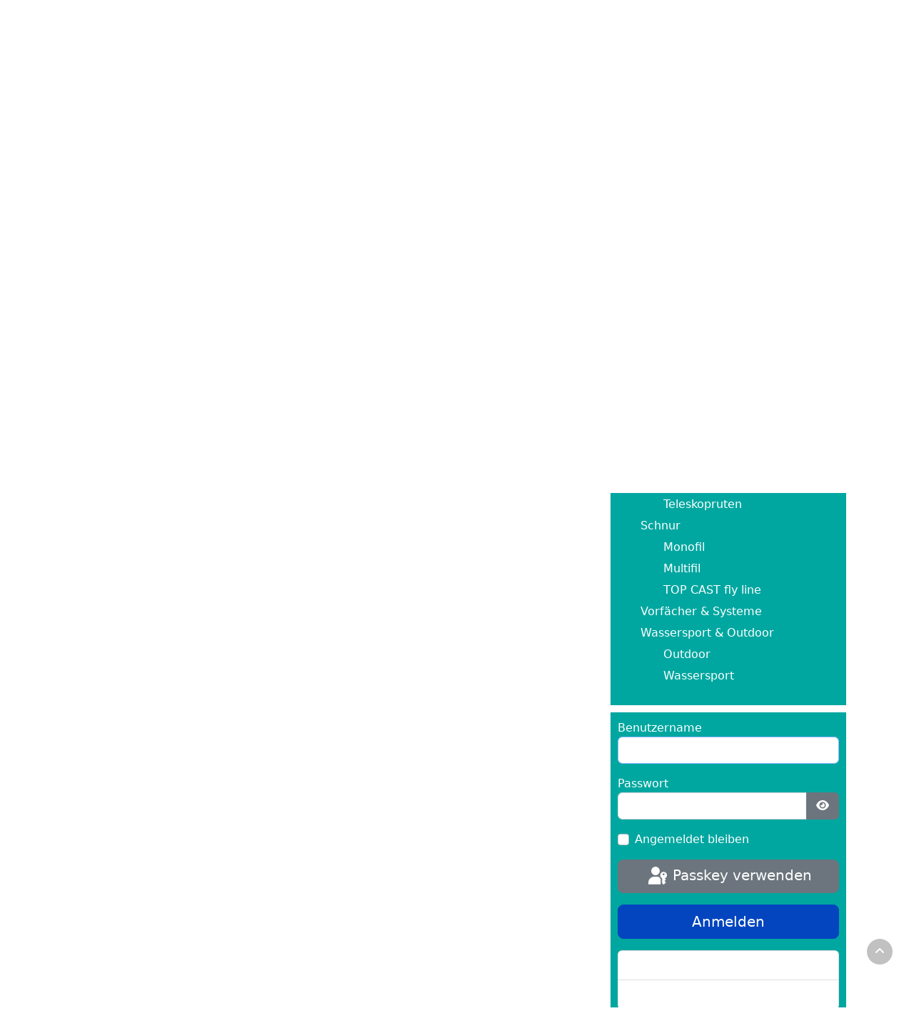

--- FILE ---
content_type: text/html; charset=utf-8
request_url: https://yace.eu/fishing-equipment/yace-rollenprogramm
body_size: 30789
content:

<!doctype html>
<html lang="de-de" dir="ltr">
	<head>
		
		<meta name="viewport" content="width=device-width, initial-scale=1, shrink-to-fit=no">
		<meta charset="utf-8">
	<meta name="description" content="Yace GmbH Angelmarke Angelzubehör Angelausrüster - Angeln Fischen Outdoor">
	<meta name="generator" content="Joomla! - Open Source Content Management">
	<title>YACE Rollen – Yace GmbH :: Consulting Sports Fischen Angelsport</title>
	<link href="/images/favicon.ico" rel="icon" type="image/vnd.microsoft.icon">
<link href="/media/plg_system_webauthn/css/button.min.css?c03a36" rel="stylesheet">
	<link href="/media/vendor/joomla-custom-elements/css/joomla-alert.min.css?0.4.1" rel="stylesheet">
	<link href="/media/plg_system_jcepro/site/css/content.min.css?badb4208be409b1335b815dde676300e" rel="stylesheet">
	<link href="/templates/shaper_helixultimate/css/bootstrap.min.css" rel="stylesheet">
	<link href="/plugins/system/helixultimate/assets/css/system-j4.min.css" rel="stylesheet">
	<link href="/media/system/css/joomla-fontawesome.min.css?c03a36" rel="stylesheet">
	<link href="/templates/shaper_helixultimate/css/template.css" rel="stylesheet">
	<link href="/templates/shaper_helixultimate/css/presets/default.css" rel="stylesheet">
	<link href="/templates/shaper_helixultimate/css/custom.css" rel="stylesheet">
	<link href="/components/com_virtuemart/assets/css/jquery.fancybox-1.3.4.css?vmver=cd8715aa" rel="stylesheet">
	<link href="/components/com_virtuemart/assets/css/vm-bs3-common.css?vmver=cd8715aa" rel="stylesheet">
	<style>.article-list .article .featured-article-badge {
   display: none;
}</style>
	<style>.sp-megamenu-parent > li > a, .sp-megamenu-parent > li > span, .sp-megamenu-parent .sp-dropdown li.sp-menu-item > a{font-family: 'Arial', sans-serif;text-decoration: none;}
</style>
	<style>.menu.nav-pills > li > a, .menu.nav-pills > li > span, .menu.nav-pills .sp-dropdown li.sp-menu-item > a{font-family: 'Arial', sans-serif;text-decoration: none;}
</style>
	<style>.logo-image {height:134px;}.logo-image-phone {height:134px;}</style>
	<style>@media(max-width: 992px) {.logo-image {height: 36px;}.logo-image-phone {height: 36px;}}</style>
	<style>@media(max-width: 576px) {.logo-image {height: 36px;}.logo-image-phone {height: 36px;}}</style>
	<style>#sp-produkte{ background-color:#E7E7E7;padding:40px 0px 30px 0px; }</style>
	<style>#sp-bottom{ background-image:url("/images/bg.jpg");background-repeat:no-repeat;background-size:cover;background-attachment:fixed;background-position:50% 50%; }</style>
	<style>#sp-footer{ background-color:#C3C3C3; }</style>
<script src="/media/vendor/jquery/js/jquery.min.js?3.7.1"></script>
	<script src="/media/legacy/js/jquery-noconflict.min.js?504da4"></script>
	<script src="/media/mod_menu/js/menu.min.js?c03a36" type="module"></script>
	<script type="application/json" class="joomla-script-options new">{"data":{"breakpoints":{"tablet":991,"mobile":480},"header":{"stickyOffset":"100"}},"joomla.jtext":{"PLG_SYSTEM_WEBAUTHN_ERR_CANNOT_FIND_USERNAME":"Das Feld für den Benutzernamen wurde im Login-Modul nicht gefunden. Die passwortlose Authentifizierung funktioniert auf dieser Website nicht, bitte ein anderes Login-Modul verwenden.","PLG_SYSTEM_WEBAUTHN_ERR_EMPTY_USERNAME":"Bitte nur den Benutzernamen (aber NICHT das Passwort) eingeben, bevor die Anmeldeschaltfläche für Passkeys ausgewählt wird.","PLG_SYSTEM_WEBAUTHN_ERR_INVALID_USERNAME":"Der angegebene Benutzername entspricht nicht einem Benutzerkonto, das eine passwortlose Anmeldung auf dieser Website ermöglicht hat.","JSHOWPASSWORD":"Passwort anzeigen","JHIDEPASSWORD":"Passwort ausblenden","ERROR":"Fehler","MESSAGE":"Nachricht","NOTICE":"Hinweis","WARNING":"Warnung","JCLOSE":"Schließen","JOK":"OK","JOPEN":"Öffnen"},"system.paths":{"root":"","rootFull":"https:\/\/yace.eu\/","base":"","baseFull":"https:\/\/yace.eu\/"},"csrf.token":"1d6bb53cb55ab57f5258ec86536d9bd7","system.keepalive":{"interval":1740000,"uri":"\/component\/ajax\/?format=json"}}</script>
	<script src="/media/system/js/core.min.js?a3d8f8"></script>
	<script src="/media/vendor/bootstrap/js/alert.min.js?5.3.8" type="module"></script>
	<script src="/media/vendor/bootstrap/js/button.min.js?5.3.8" type="module"></script>
	<script src="/media/vendor/bootstrap/js/carousel.min.js?5.3.8" type="module"></script>
	<script src="/media/vendor/bootstrap/js/collapse.min.js?5.3.8" type="module"></script>
	<script src="/media/vendor/bootstrap/js/dropdown.min.js?5.3.8" type="module"></script>
	<script src="/media/vendor/bootstrap/js/modal.min.js?5.3.8" type="module"></script>
	<script src="/media/vendor/bootstrap/js/offcanvas.min.js?5.3.8" type="module"></script>
	<script src="/media/vendor/bootstrap/js/popover.min.js?5.3.8" type="module"></script>
	<script src="/media/vendor/bootstrap/js/scrollspy.min.js?5.3.8" type="module"></script>
	<script src="/media/vendor/bootstrap/js/tab.min.js?5.3.8" type="module"></script>
	<script src="/media/vendor/bootstrap/js/toast.min.js?5.3.8" type="module"></script>
	<script src="/media/system/js/showon.min.js?e51227" type="module"></script>
	<script src="/media/system/js/keepalive.min.js?08e025" type="module"></script>
	<script src="/media/system/js/fields/passwordview.min.js?61f142" defer></script>
	<script src="/media/system/js/messages.min.js?9a4811" type="module"></script>
	<script src="/media/plg_system_webauthn/js/login.min.js?c03a36" defer></script>
	<script src="/templates/shaper_helixultimate/js/main.js"></script>
	<script src="/components/com_virtuemart/assets/js/jquery-ui.min.js?vmver=1.13.2"></script>
	<script src="/components/com_virtuemart/assets/js/jquery.ui.autocomplete.html.js"></script>
	<script src="/components/com_virtuemart/assets/js/jquery.noconflict.js" async></script>
	<script src="/components/com_virtuemart/assets/js/vmsite.js?vmver=cd8715aa"></script>
	<script src="/components/com_virtuemart/assets/js/fancybox/jquery.fancybox-1.3.4.2.pack.js?vmver=1.3.4.2"></script>
	<script src="/components/com_virtuemart/assets/js/vmprices.js?vmver=cd8715aa"></script>
	<script type="application/ld+json">{"@context":"https://schema.org","@graph":[{"@type":"Organization","@id":"https://yace.eu/#/schema/Organization/base","name":"Yace GmbH :: Consulting Sports Fischen Angelsport","url":"https://yace.eu/"},{"@type":"WebSite","@id":"https://yace.eu/#/schema/WebSite/base","url":"https://yace.eu/","name":"Yace GmbH :: Consulting Sports Fischen Angelsport","publisher":{"@id":"https://yace.eu/#/schema/Organization/base"}},{"@type":"WebPage","@id":"https://yace.eu/#/schema/WebPage/base","url":"https://yace.eu/fishing-equipment/yace-rollenprogramm","name":"YACE Rollen – Yace GmbH :: Consulting Sports Fischen Angelsport","description":"Yace GmbH Angelmarke Angelzubehör Angelausrüster - Angeln Fischen Outdoor","isPartOf":{"@id":"https://yace.eu/#/schema/WebSite/base"},"about":{"@id":"https://yace.eu/#/schema/Organization/base"},"inLanguage":"de-DE"},{"@type":"Article","@id":"https://yace.eu/#/schema/com_content/article/8","name":"YACE Rollen","headline":"YACE Rollen","inLanguage":"de-DE","isPartOf":{"@id":"https://yace.eu/#/schema/WebPage/base"}}]}</script>
	<script>template="shaper_helixultimate";</script>
	<script>//<![CDATA[ 
if (typeof Virtuemart === "undefined"){
	var Virtuemart = {};}
var vmSiteurl = 'https://yace.eu/' ;
Virtuemart.vmSiteurl = vmSiteurl;
var vmLang = '&lang=de';
Virtuemart.vmLang = vmLang; 
var vmLangTag = 'de';
Virtuemart.vmLangTag = vmLangTag;
var Itemid = "";
Virtuemart.addtocart_popup = "1" ; 
var vmCartError = Virtuemart.vmCartError = "COM_VIRTUEMART_MINICART_ERROR_JS";
var usefancy = true; //]]>
</script>
			</head>
	<body class="site helix-ultimate hu com_content com-content view-article layout-default task-none itemid-139 de-de ltr layout-fluid offcanvas-init offcanvs-position-right">

		
		
		<div class="body-wrapper">
			<div class="body-innerwrapper">
				<header id="sp-header">
	<div class="container">
		<div class="container-inner">
			<div class="row">
				<!-- Left toggler (when offcanvas left) -->
				
				<!-- Logo -->
				<div id="sp-logo" class="col-auto">
					<div class="sp-column">
						<div class="logo"><a href="/">
				<img class='logo-image '
					srcset='https://yace.eu/images/stories/yacelogo_r.jpg 1x'
					src='https://yace.eu/images/stories/yacelogo_r.jpg'
					height='134'
					alt='YACE Angelbedarf'
				/>
				</a></div>						
					</div>
				</div>

				<!-- Menu -->
				<div id="sp-menu" class="col-auto flex-auto">
					<div class="sp-column  d-flex justify-content-end align-items-center">
						<nav class="sp-megamenu-wrapper d-flex" role="navigation" aria-label="navigation"><ul class="sp-megamenu-parent menu-animation-fade-down d-none d-lg-block"><li class="sp-menu-item"><a   href="/"  >Home</a></li><li class="sp-menu-item sp-has-child active"><span  class=" sp-menu-heading"  >Fishing Equipment</span><div class="sp-dropdown sp-dropdown-main sp-dropdown-mega sp-menu-right" style="width: 600px;"><div class="sp-dropdown-inner"><div class="row"><div class="col-sm-6"><ul class="sp-mega-group"><li class="item-139 menu_item item-header"><a aria-current="page" class="sp-group-title" href="/fishing-equipment/yace-rollenprogramm"  >YACE Rollenprogramm</a><ul class="sp-mega-group-child sp-dropdown-items"><li class="sp-menu-item"><a   href="/fishing-equipment/yace-rollenprogramm/multirollen"  >Multirollen</a></li><li class="sp-menu-item"><a   href="/fishing-equipment/yace-rollenprogramm/stationaerrollen"  >Stationärrollen</a></li></ul></li><li class="item-142 menu_item item-header"><a  class="sp-group-title" href="/fishing-equipment/yace-rutenprogramm"  >YACE Rutenprogramm</a><ul class="sp-mega-group-child sp-dropdown-items"><li class="sp-menu-item"><a   href="/fishing-equipment/yace-rutenprogramm/meeresruten-bootsruten"  >Meeresruten - Bootsruten</a></li><li class="sp-menu-item"><a   href="/fishing-equipment/yace-rutenprogramm/steckruten"  >Steckruten</a></li><li class="sp-menu-item"><a   href="/fishing-equipment/yace-rutenprogramm/teleskopruten"  >Teleskopruten</a></li></ul></li></ul></div><div class="col-sm-6"><ul class="sp-mega-group"><li class="item-146 menu_item item-header"><span  class="sp-group-title sp-menu-heading"  >YACE Köder / Kunstköder</span><ul class="sp-mega-group-child sp-dropdown-items"><li class="sp-menu-item"><a   href="/fishing-equipment/yace-koeder-kunstkoeder/shads-gummifische"  >Shads - Gummifische</a></li><li class="sp-menu-item"><a   href="/fishing-equipment/yace-koeder-kunstkoeder/wobbler"  >Wobbler</a></li><li class="sp-menu-item"><a   href="/fishing-equipment/yace-koeder-kunstkoeder/blinker"  >Blinker</a></li><li class="sp-menu-item"><a   href="/fishing-equipment/yace-koeder-kunstkoeder/drop-shot-koeder"  >Drop Shot - Köder</a></li></ul></li><li class="item-151 menu_item item-header"><a   href="/fishing-equipment/yace-schnur-vorfaecher"  >YACE Schnur &amp; Vorfächer</a></li><li class="item-152 menu_item item-header"><a   href="/fishing-equipment/yace-wassersport-outdoor"  >YACE Wassersport &amp; Outdoor</a></li></ul></div></div></div></div></li><li class="sp-menu-item sp-has-child"><a   href="/informationen"  >Informationen</a><div class="sp-dropdown sp-dropdown-main sp-dropdown-mega sp-menu-right" style="width: 400px;"><div class="sp-dropdown-inner"><div class="row"><div class="col-sm-12"><ul class="sp-mega-group"><li class="item-155 menu_item item-header"><a   href="/informationen/agb"  >AGB</a></li><li class="item-156 menu_item item-header"><a   href="/informationen/impressum"  >Impressum</a></li><li class="item-157 menu_item item-header"><a  class="sp-group-title" href="/informationen/geschaeftsbedingungen"  >Geschäftsbedingungen</a><ul class="sp-mega-group-child sp-dropdown-items"><li class="sp-menu-item"><a   href="/informationen/geschaeftsbedingungen/lieferbedingungen"  >Lieferbedingungen</a></li><li class="sp-menu-item"><a   href="/informationen/geschaeftsbedingungen/zahlungsbedingungen"  >Zahlungsbedingungen</a></li><li class="sp-menu-item"><a   href="/informationen/geschaeftsbedingungen/widerrufsrecht"  >Widerrufsrecht</a></li></ul></li></ul></div></div></div></div></li><li class="sp-menu-item"><a   href="/haendleranmeldung"  >Händleranmeldung</a></li><li class="sp-menu-item"><a   href="/kontakt"  >Kontakt</a></li><li class="sp-menu-item"><a   href="/katalog"  >Katalog</a></li></ul></nav>						

						<!-- Related Modules -->
						<div class="d-none d-lg-flex header-modules align-items-center">
								
													</div>

						<!-- Right toggler  -->
													
  <a id="offcanvas-toggler"
     class="offcanvas-toggler-secondary offcanvas-toggler-right d-flex d-lg-none align-items-center"
     href="#"
     aria-label="Menu"
     title="Menu">
     <div class="burger-icon"><span></span><span></span><span></span></div>
  </a>											</div>
				</div>
			</div>
		</div>
	</div>
</header>				<main id="sp-main">
					
<section id="sp-main-body" >

										<div class="container">
					<div class="container-inner">
						
	
<div class="row">
	
<div id="sp-component" class="col-lg-8 ">
	<div class="sp-column ">
		<div id="system-message-container" aria-live="polite"></div>


		
		<div class="article-details " itemscope itemtype="https://schema.org/Article">
    <meta itemprop="inLanguage" content="de-DE">

    
    
    
    
            <div class="article-header">
                            <h1 itemprop="headline">
                    YACE Rollen                </h1>
            
            
            
                    </div>
    
    <div class="article-can-edit d-flex flex-wrap justify-content-between">
                
            </div>

    
        
                
    
        
        
        
        <div itemprop="articleBody">
            <h2>YACE professionelle Angelgeräte - Angelzubehör</h2>
<p>&nbsp;</p>
<h2>YACE Rollenprogramm</h2>
<ul>
<li><a href="/fishing-equipment/yace-rollenprogramm/multirollen"><strong>Multirollen<br /></strong></a></li>
<li><strong><a href="/fishing-equipment/yace-rollenprogramm/stationaerrollen">Stationärrollen</a> <br /></strong></li>
</ul>
<p>&nbsp;</p>
<p>Yace.eu - wir verstehen Angler, wir sind Angler !</p>         </div>

        
        
        
    

        
    

   
                </div>



			</div>
</div>
<aside id="sp-sidebar-b" class="col-lg-4 "><div class="sp-column "><div class="sp-module "><h3 class="sp-module-title">Sortiment</h3><div class="sp-module-content"><ul class="menu" >
	<li >
		<div>
			<a href="/katalog/angelköder" >Angelköder</a>		</div>
				<ul class="menu">
						<li>
				<div ><a href="/katalog/angelköder/blinker" >Blinker</a></div>
			</li>
						<li>
				<div ><a href="/katalog/angelköder/gummifische-shads" >Gummifische (shads)</a></div>
			</li>
						<li>
				<div ><a href="/katalog/angelköder/makks" >Makks</a></div>
			</li>
						<li>
				<div ><a href="/katalog/angelköder/twister" >Twister</a></div>
			</li>
						<li>
				<div ><a href="/katalog/angelköder/wobbler" >Wobbler</a></div>
			</li>
						<li>
				<div ><a href="/katalog/angelköder/drop-shot-köder" >Drop Shot Köder</a></div>
			</li>
					</ul>
			</li>
		<li >
		<div>
			<a href="/katalog/angelrollen" >Angelrollen</a>		</div>
				<ul class="menu">
						<li>
				<div ><a href="/katalog/angelrollen/stationärrollen" >Stationärrollen</a></div>
			</li>
						<li>
				<div ><a href="/katalog/angelrollen/multirollen" >Multirollen</a></div>
			</li>
					</ul>
			</li>
		<li >
		<div>
			<a href="/katalog/angelruten" >Angelruten</a>		</div>
				<ul class="menu">
						<li>
				<div ><a href="/katalog/angelruten/meeres-bootsruten" >Meeres- Bootsruten</a></div>
			</li>
						<li>
				<div ><a href="/katalog/angelruten/steckruten" >Steckruten</a></div>
			</li>
						<li>
				<div ><a href="/katalog/angelruten/teleskopruten" >Teleskopruten</a></div>
			</li>
					</ul>
			</li>
		<li >
		<div>
			<a href="/katalog/schnur" >Schnur</a>		</div>
				<ul class="menu">
						<li>
				<div ><a href="/katalog/schnur/monofil" >Monofil</a></div>
			</li>
						<li>
				<div ><a href="/katalog/schnur/multifil" >Multifil</a></div>
			</li>
						<li>
				<div ><a href="/katalog/schnur/top-cast-fly-line" >TOP CAST fly line</a></div>
			</li>
					</ul>
			</li>
		<li >
		<div>
			<a href="/katalog/vorfächer-systeme" >Vorfächer & Systeme</a>		</div>
			</li>
		<li >
		<div>
			<a href="/katalog/wassersport-outdoor" >Wassersport & Outdoor</a>		</div>
				<ul class="menu">
						<li>
				<div ><a href="/katalog/wassersport-outdoor/outdoor" >Outdoor</a></div>
			</li>
						<li>
				<div ><a href="/katalog/wassersport-outdoor/wassersport" >Wassersport</a></div>
			</li>
					</ul>
			</li>
	</ul>
</div></div><div class="sp-module "><div class="sp-module-content"><form id="login-form-16"
    class="mod-login form-validate"
    action="/fishing-equipment/yace-rollenprogramm"
    method="post">

    
    <div class="mod-login__userdata userdata ">
        <div class="mod-login__username form-group mb-3">
            <label for="modlgn-username-16">
                Benutzername            </label>
            <div class="input-group">

                <input
                    id="modlgn-username-16"
                    type="text"
                    name="username"
                    class="form-control"
                    required="required"
                    autofocus
                    autocomplete="username">
            </div>
        </div>
        <div class="mod-login__password form-group mb-3">
            <label for="modlgn-passwd-16">
                Passwort            </label>
            <div class="input-group">

                <input id="modlgn-passwd-16"
                    type="password"
                    name="password"
                    class="form-control input-full"
                    required="required"
                    autocomplete="current-password">
                <button type="button" class="btn btn-secondary input-password-toggle">
                    <span class="icon-eye icon-fw" aria-hidden="true"></span>
                    <span class="visually-hidden">Passwort anzeigen</span>
                </button>
            </div>
        </div>

        <!-- Remember me -->
                    <div class="mod-login__remember form-group mb-3">
                <div id="form-login-remember-16" class="form-check">
                    <input type="checkbox"
                        name="remember"
                        class="form-check-input"
                        value="yes"
                        id="form-login-input-remember-16">
                    <label class="form-check-label"
                        for="form-login-input-remember-16">
                        Angemeldet bleiben                    </label>
                </div>
            </div>
        
                    <div class="mod-login__submit form-group mb-3">
                <button type="button"
                    class="btn btn-secondary btn-lg w-100 plg_system_webauthn_login_button"
                                        data-webauthn-form="login-form-16"
                                                            title="Passkey verwenden"
                    id="plg_system_webauthn-qaWmsulhO9fH-KKiSEvRP">
                                            <svg aria-hidden="true" id="Passkey" xmlns="http://www.w3.org/2000/svg" viewBox="0 0 24 24"><g id="icon-passkey"><circle id="icon-passkey-head" cx="10.5" cy="6" r="4.5"/><path id="icon-passkey-key" d="M22.5,10.5a3.5,3.5,0,1,0-5,3.15V19L19,20.5,21.5,18,20,16.5,21.5,15l-1.24-1.24A3.5,3.5,0,0,0,22.5,10.5Zm-3.5,0a1,1,0,1,1,1-1A1,1,0,0,1,19,10.5Z"/><path id="icon-passkey-body" d="M14.44,12.52A6,6,0,0,0,12,12H9a6,6,0,0,0-6,6v2H16V14.49A5.16,5.16,0,0,1,14.44,12.52Z"/></g></svg>
                                        Passkey verwenden                </button>
            </div>
        
        <div class="mod-login__submit form-group mb-3">
            <button type="submit" name="Submit" id="btn-login-submit" class="btn btn-primary w-100 btn-lg">Anmelden</button>
        </div>

                <div class="mod-login__options  list-group">
            <a class="mod-login__reset list-group-item" href="/component/users/reset?Itemid=101">
                Passwort vergessen?            </a>
            <a class="mod-login__remind list-group-item" href="/component/users/remind?Itemid=101">
                Benutzername vergessen?            </a>
                    </div>
        <input type="hidden" name="option" value="com_users">
        <input type="hidden" name="task" value="user.login">
        <input type="hidden" name="return" value="aHR0cHM6Ly95YWNlLmV1L2Zpc2hpbmctZXF1aXBtZW50L3lhY2Utcm9sbGVucHJvZ3JhbW0=">
        <input type="hidden" name="1d6bb53cb55ab57f5258ec86536d9bd7" value="1">    </div>
    </form>
</div></div><div class="sp-module "><div class="sp-module-content"><ul class="mod-menu mod-list menu">
<li class="item-185"><a href="/images/stories/Yace_Produktkatalog_2011.pdf" target="_blank" rel="noopener noreferrer">Unser Katalog als PDF</a></li><li class="item-181"><a href="/datenschutzerklaerung" >Datenschutzerklärung</a></li><li class="item-180"><a href="/disclosure" >Disclosure</a></li><li class="item-183"><a href="/sitemap?view=html&amp;id=1" >Sitemap</a></li></ul>
</div></div></div></aside></div>
											</div>
				</div>
						
	</section>

<section id="sp-produkte" >

						<div class="container">
				<div class="container-inner">
			
	
<div class="row">
	<div id="sp-bottom-a" class="col-lg-12 "><div class="sp-column "><div class="sp-module "><div class="sp-module-content"><div class="vmgroup">

			<div class="vmproduct productdetails">
						<div class="product-container  width25 floatleft">
				<div class="spacer">
					<a href="/katalog/angelruten/steckruten/steckrute-spinforce-180-detail" title="Steckrute: Spinforce 180"><img  class="featuredProductImage"  width="119"  height="89"  loading="lazy"  src="/images/virtuemart/product/resized/Steckrute__Spinf_0x90.jpg"  alt="Spinforce 180"  /></a><div class="clear"></div>					<a href="/katalog/angelruten/steckruten/steckrute-spinforce-180-detail">Steckrute: Spinforce 180</a>        <div class="clear"></div><div class="productdetails"></div>				</div>
			</div>
						<div class="product-container  width25 floatleft">
				<div class="spacer">
					<a href="/katalog/schnur/multifil/tec-line-dynproc-0-28-300m-detail" title="Tec-Line  DynProc 0.28 300m"><img  class="featuredProductImage"  width="134"  height="89"  loading="lazy"  src="/images/virtuemart/product/resized/Tec_Line__DynPro_300_0x90.jpg"  alt="Tec-Line  DynProc"  /></a><div class="clear"></div>					<a href="/katalog/schnur/multifil/tec-line-dynproc-0-28-300m-detail">Tec-Line  DynProc 0.28 300m</a>        <div class="clear"></div><div class="productdetails"></div>				</div>
			</div>
						<div class="product-container  width25 floatleft">
				<div class="spacer">
					<a href="/katalog/angelköder/gummifische-shads/twister-st-2-detail" title="Twister ST"><img  class="featuredProductImage"  width="140"  height="89"  loading="lazy"  src="/images/virtuemart/product/resized/Twister_ST_0x90.jpg"  alt="Twister ST"  /></a><div class="clear"></div>					<a href="/katalog/angelköder/gummifische-shads/twister-st-2-detail">Twister ST</a>        <div class="clear"></div><div class="productdetails"></div>				</div>
			</div>
						<div class="product-container  width25 floatleft">
				<div class="spacer">
					<a href="/katalog/angelrollen/stationärrollen/frontbremse/rolle-expulse-sea-404-detail" title="Rolle:ExPulse Sea 404"><img  class="featuredProductImage"  width="135"  height="89"  loading="lazy"  src="/images/virtuemart/product/resized/Rolle_ExPulse_Se_0x90.jpg"  alt="ExPulse Sea"  /></a><div class="clear"></div>					<a href="/katalog/angelrollen/stationärrollen/frontbremse/rolle-expulse-sea-404-detail">Rolle:ExPulse Sea 404</a>        <div class="clear"></div><div class="productdetails"></div>				</div>
			</div>
					</div>
		<br style='clear:both;'/>

		</div><script   id="ready.vmprices-js" type="text/javascript" >//<![CDATA[ 
jQuery(document).ready(function($) {

		Virtuemart.product($("form.product"));
}); //]]>
</script></div></div></div></div></div>
							</div>
			</div>
			
	</section>

<section id="sp-bottom" >

						<div class="container">
				<div class="container-inner">
			
	
<div class="row">
	<div id="sp-bottom1" class="col-lg-4 "><div class="sp-column bottom-d"><div class="sp-module "><h3 class="sp-module-title">Unser Versprechen</h3><div class="sp-module-content">
<div id="mod-custom105" class="mod-custom custom">
    <p style="text-align: center;">Unser Preiskonzept hat Bestand. Auch Morgen und Übermorgen sind wir Ihr zuverlässiger und preisbewusster Partner im Bereich Angeln, Fischen, Outdoor und Wassersport!<br />Wir verstehen Angler - Wir sind Angler</p></div>
</div></div></div></div><div id="sp-bottom2" class="col-lg-4 "><div class="sp-column bottom-h"><div class="sp-module "><h3 class="sp-module-title">Kontakt</h3><div class="sp-module-content">
<div id="mod-custom104" class="mod-custom custom">
    <p style="text-align: center;">YACE GmbH<br />Seekamp 14b <br />22177 Hamburg<br />info@yace.eu<br /> Phone: +49 (0) 40 690 893 82<br /> TeleFax: +49 (0) 40 690 893 83</p></div>
</div></div></div></div><div id="sp-bottom3" class="col-lg-4 "><div class="sp-column bottom-d"><div class="sp-module "><h3 class="sp-module-title">Kauf ohne Risiko</h3><div class="sp-module-content">
<div id="mod-custom106" class="mod-custom custom">
    <p style="text-align: center;">Sie können grundsätzlich Ihre Bestellung ohne Angabe von Gründen innerhalb 14 Tagen nach Erhalt der Ware widerrufen. Bitte beachten Sie hierzu die Erläuterungen in unseren AGB bzw. Widerrufsrecht</p></div>
</div></div></div></div></div>
							</div>
			</div>
			
	</section>

<footer id="sp-footer" >

						<div class="container">
				<div class="container-inner">
			
	
<div class="row">
	<div id="sp-footer1" class="col-lg-12 "><div class="sp-column "><div class="sp-module "><div class="sp-module-content"><div class="mod-footer">
    <div class="footer1">Copyright &#169; 2026 Yace GmbH :: Consulting Sports Fischen Angelsport. Alle Rechte vorbehalten.</div>
    <div class="footer2"> realized by <a href="https://www.hst-pc.de" target="_blank">Computerservice Steuerwald</a>, Wülfershausen</div>
</div></div></div></div></div></div>
							</div>
			</div>
			
	</footer>
				</main>
			</div>
		</div>

		<!-- Off Canvas Menu -->
		<div class="offcanvas-overlay"></div>
		<!-- Rendering the offcanvas style -->
		<!-- If canvas style selected then render the style -->
		<!-- otherwise (for old templates) attach the offcanvas module position -->
					<div class="offcanvas-menu left-1 offcanvas-arrow-right" tabindex="-1" inert>
	<div class="d-flex align-items-center justify-content-between p-3 pt-4">
				<a href="#" class="close-offcanvas" role="button" aria-label="Close Off-canvas">
			<div class="burger-icon" aria-hidden="true">
				<span></span>
				<span></span>
				<span></span>
			</div>
		</a>
	</div>
	
	<div class="offcanvas-inner">
		<div class="d-flex header-modules mb-3">
			
					</div>
		
					<div class="sp-module  visible-phone"><div class="sp-module-content"><ul class="mod-menu mod-list menunav-pills">
<li class="item-101 default"><a href="/" >Home</a></li><li class="item-138 active menu-deeper menu-parent"><span class="mod-menu__heading nav-header ">Fishing Equipment<span class="menu-toggler"></span></span>
<ul class="mod-menu__sub list-unstyled small menu-child"><li class="item-139 current active menu-deeper menu-parent"><a href="/fishing-equipment/yace-rollenprogramm" aria-current="page">YACE Rollenprogramm<span class="menu-toggler"></span></a><ul class="mod-menu__sub list-unstyled small menu-child"><li class="item-140"><a href="/fishing-equipment/yace-rollenprogramm/multirollen" >Multirollen</a></li><li class="item-141"><a href="/fishing-equipment/yace-rollenprogramm/stationaerrollen" >Stationärrollen</a></li></ul></li><li class="item-142 menu-deeper menu-parent"><a href="/fishing-equipment/yace-rutenprogramm" >YACE Rutenprogramm<span class="menu-toggler"></span></a><ul class="mod-menu__sub list-unstyled small menu-child"><li class="item-143"><a href="/fishing-equipment/yace-rutenprogramm/meeresruten-bootsruten" >Meeresruten - Bootsruten</a></li><li class="item-144"><a href="/fishing-equipment/yace-rutenprogramm/steckruten" >Steckruten</a></li><li class="item-145"><a href="/fishing-equipment/yace-rutenprogramm/teleskopruten" >Teleskopruten</a></li></ul></li><li class="item-146 menu-deeper menu-parent"><span class="mod-menu__heading nav-header ">YACE Köder / Kunstköder<span class="menu-toggler"></span></span>
<ul class="mod-menu__sub list-unstyled small menu-child"><li class="item-147"><a href="/fishing-equipment/yace-koeder-kunstkoeder/shads-gummifische" >Shads - Gummifische</a></li><li class="item-148"><a href="/fishing-equipment/yace-koeder-kunstkoeder/wobbler" >Wobbler</a></li><li class="item-149"><a href="/fishing-equipment/yace-koeder-kunstkoeder/blinker" >Blinker</a></li><li class="item-150"><a href="/fishing-equipment/yace-koeder-kunstkoeder/drop-shot-koeder" >Drop Shot - Köder</a></li></ul></li><li class="item-151"><a href="/fishing-equipment/yace-schnur-vorfaecher" >YACE Schnur &amp; Vorfächer</a></li><li class="item-152"><a href="/fishing-equipment/yace-wassersport-outdoor" >YACE Wassersport &amp; Outdoor</a></li></ul></li><li class="item-154 menu-deeper menu-parent"><a href="/informationen" >Informationen<span class="menu-toggler"></span></a><ul class="mod-menu__sub list-unstyled small menu-child"><li class="item-155"><a href="/informationen/agb" >AGB</a></li><li class="item-156"><a href="/informationen/impressum" >Impressum</a></li><li class="item-157 menu-deeper menu-parent"><a href="/informationen/geschaeftsbedingungen" >Geschäftsbedingungen<span class="menu-toggler"></span></a><ul class="mod-menu__sub list-unstyled small menu-child"><li class="item-158"><a href="/informationen/geschaeftsbedingungen/lieferbedingungen" >Lieferbedingungen</a></li><li class="item-159"><a href="/informationen/geschaeftsbedingungen/zahlungsbedingungen" >Zahlungsbedingungen</a></li><li class="item-160"><a href="/informationen/geschaeftsbedingungen/widerrufsrecht" >Widerrufsrecht</a></li></ul></li></ul></li><li class="item-153"><a href="/haendleranmeldung" >Händleranmeldung</a></li><li class="item-161"><a href="/kontakt" >Kontakt</a></li><li class="item-166"><a href="/katalog" >Katalog</a></li></ul>
</div></div>
		
		
		
		
				
		<!-- custom module position -->
		
	</div>
</div>				

		
		

		<!-- Go to top -->
					<a href="#" class="sp-scroll-up" aria-label="Scroll to top"><span class="fas fa-angle-up" aria-hidden="true"></span></a>
					</body>
</html>

--- FILE ---
content_type: text/css
request_url: https://yace.eu/templates/shaper_helixultimate/css/custom.css
body_size: 667
content:
/* eigene Formate */

#sp-sidebar-b .sp-module {
	margin: 10px;
	padding: 10px;
	background-color: #00a7a0;
	color: #fff;
}
#sp-sidebar-b .sp-module a {
	color:white;
}
#sp-sidebar-b .sp-module ul {
	list-style:none;
	line-height: 30px;
}

#sp-sidebar-b .sp-module ul li a:hover{
	color: #00625e;
}
.bottom-h {
	background-color: #efefef;
	color: #585858;
	height: 100%;
	padding:10px;
	font-size: 16px;
}
.bottom-d {
	background-color: #00a7a0;
	height: 100%;
	padding: 10px;
	font-size: 16px;
}
#sp-bottom2 .sp-module .sp-module-title {
	color: #404040;
}
/* Virtuemart */

.category .thumbnail img, .thumbnail .vm-product-media-container img {
	margin-left: auto;
	margin-right: auto;
}
.category .caption {
	border: none;
}


.width25 {
	width: 25%;
	text-align: center;
}
.floatleft {
	float: left;
}
.width25 img {
	margin-left: auto;
	margin-right: auto;
	
}